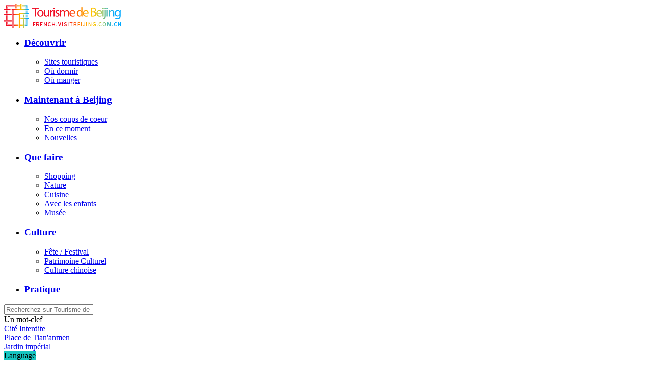

--- FILE ---
content_type: text/html; charset=UTF-8
request_url: https://french.visitbeijing.com.cn/article/4BdIzH4ayAM
body_size: 6378
content:

<!DOCTYPE html PUBLIC "-//W3C//DTD XHTML 1.0 Transitional//EN" "//www.w3.org/TR/xhtml1/DTD/xhtml1-transitional.dtd"><html xmlns="//www.w3.org/1999/xhtml" lang="fr"><head><meta http-equiv="Content-Type" content="text/html; charset=utf-8" /><meta http-equiv="X-UA-Compatible" content="IE=edge,chrome=1"><meta http-equiv="Access-Control-Allow-Origin" content="*"><meta name="keywords" id='meta-k' content=""/><meta name="description"  content="Au début de l&#39;année du lapin, une chute de neige apparaît silencieusement. Tôt le 9 février, le district de Yanqing, dans la banlieue de Beijing, s&#39;est déjà habillé de neige blanche. Dans la zone panoramique de la gorge de Longqing, les lanternes rouges ont un air de fête et de spectacle qui contraste avec la neige et la glace, présentant un charme unique." /><title>Superbe vue enneigée dans les gorges de Longqing</title><script type="text/javascript">var cs_article = "{\"addltype\":\"normal\",\"aid\":\"4BdIzH4ayAM\",\"author\":[],\"catnode\":\"\\/evei488nh\",\"content\":\"<article><section data-type=\\\"rtext\\\"><p>Au d\\u00e9but de l\'ann\\u00e9e du lapin, une chute de neige appara\\u00eet silencieusement. T\\u00f4t le 9 f\\u00e9vrier, le district de Yanqing, dans la banlieue de Beijing, s\'est d\\u00e9j\\u00e0 habill\\u00e9 de neige blanche. Dans la zone panoramique de la gorge de Longqing, les lanternes rouges ont un air de f\\u00eate et de spectacle qui contraste avec la neige et la glace, pr\\u00e9sentant un charme unique.<\\/p><p><video data-src=\\\"http:\\/\\/v6.huanqiucdn.cn\\/4394989evodtranscq1500012236\\/f456d139243791579138234439\\/v.f100830.mp4\\\" data-cover=\\\"\\\" data-alt=\\\"\\\" data-upload-link=\\\"%7B%7D\\\"><\\/video><\\/p><p><video data-src=\\\"http:\\/\\/v6.huanqiucdn.cn\\/4394989evodtranscq1500012236\\/d0e96029243791579389637449\\/v.f100830.mp4\\\" data-cover=\\\"\\\" data-alt=\\\"\\\" data-upload-link=\\\"%7B%7D\\\"><\\/video><\\/p><p><img data-alt=\\\"\\\" data-src=\\\"https:\\/\\/vbj-rscn.huanqiucdn.cn\\/dp\\/api\\/files\\/imageDir\\/3a0079a24c3a7ee3c908e592391c52fbu5.jpg\\\" data-upload-link=\\\"%7B%7D\\\" \\/><\\/p><p><img data-alt=\\\"\\\" data-src=\\\"https:\\/\\/vbj-rscn.huanqiucdn.cn\\/dp\\/api\\/files\\/imageDir\\/6a59bf3fb4417d9d56dba420b0b845aeu5.jpg\\\" data-upload-link=\\\"%7B%7D\\\" \\/><\\/p><p><img data-alt=\\\"\\\" data-src=\\\"https:\\/\\/vbj-rscn.huanqiucdn.cn\\/dp\\/api\\/files\\/imageDir\\/cbe9c5376a16ca0b8a3d02d8ba29ef36u5.jpg\\\" data-upload-link=\\\"%7B%7D\\\" \\/><\\/p><\\/section><\\/article>\",\"copyright\":{\"name\":\"\",\"url\":\"\"},\"cover\":\"https:\\/\\/vbj-rscn.huanqiucdn.cn\\/dp\\/api\\/files\\/imageDir\\/3a0079a24c3a7ee3c908e592391c52fbu5.jpg\",\"ctime\":1675933623022,\"editor\":{\"email\":\"jiangruiqi@huanqiu.com\",\"name\":\"\\u848b\\u745e\\u742a\"},\"ext-defertime\":0,\"ext-xtime\":1675933560000,\"filter_by_search\":1,\"fingerprint\":{\"s0\":\"0832\",\"s1\":\"5407\",\"s2\":\"b4eb\",\"s3\":\"3134\"},\"flow\":\"fl0q28ung\",\"isdeleted\":false,\"keyboarder\":{\"email\":\"jiangruiqi@huanqiu.com\",\"name\":\"\\u848b\\u745e\\u742a\"},\"keywords\":[],\"labels\":[],\"lang\":\"fr\",\"log\":[{\"action\":\"change user fields\",\"agent\":\"dpevcuno3d2\",\"data\":[{\"field\":\"state\",\"value\":\"0\"}],\"time\":1675933624944,\"user\":\"\"},{\"action\":\"change user fields\",\"agent\":\"cbevcuoc7ht\",\"data\":[{\"field\":\"step\",\"value\":\"\\\"l0q28kcm\\\"\"}],\"time\":1675933623942,\"user\":\"\"},{\"action\":\"create new version\",\"agent\":\"e1evcuolbpa\",\"time\":1675933623022,\"user\":\"jiangruiqi\"}],\"prever\":\"\",\"source\":{\"name\":\"\\u5317\\u4eac\\u65c5\\u6e38\\u7f51\\u6cd5\\u8bed\\u7ad9\",\"url\":null},\"state\":5,\"step\":\"l0q28sml\",\"subtitle\":\"\",\"summary\":\"Au d\\u00e9but de l\'ann\\u00e9e du lapin, une chute de neige appara\\u00eet silencieusement. T\\u00f4t le 9 f\\u00e9vrier, le district de Yanqing, dans la banlieue de Beijing, s\'est d\\u00e9j\\u00e0 habill\\u00e9 de neige blanche. Dans la zone panoramique de la gorge de Longqing, les lanternes rouges ont un air de f\\u00eate et de spectacle qui contraste avec la neige et la glace, pr\\u00e9sentant un charme unique.\",\"tags\":[],\"title\":\"Superbe vue enneig\\u00e9e dans les gorges de Longqing\",\"typedata\":{\"audio\":{\"members\":[]},\"gallery\":{\"members\":[{\"desc\":null,\"height\":0,\"id\":null,\"mime\":null,\"size\":0,\"url\":\"https:\\/\\/vbj-rscn.huanqiucdn.cn\\/dp\\/api\\/files\\/imageDir\\/3a0079a24c3a7ee3c908e592391c52fbu5.jpg\",\"width\":0},{\"desc\":null,\"height\":0,\"id\":null,\"mime\":null,\"size\":0,\"url\":\"https:\\/\\/vbj-rscn.huanqiucdn.cn\\/dp\\/api\\/files\\/imageDir\\/6a59bf3fb4417d9d56dba420b0b845aeu5.jpg\",\"width\":0},{\"desc\":null,\"height\":0,\"id\":null,\"mime\":null,\"size\":0,\"url\":\"https:\\/\\/vbj-rscn.huanqiucdn.cn\\/dp\\/api\\/files\\/imageDir\\/cbe9c5376a16ca0b8a3d02d8ba29ef36u5.jpg\",\"width\":0}]},\"video\":{\"members\":[{\"cover\":null,\"desc\":null,\"duration\":0,\"height\":0,\"id\":null,\"mime\":null,\"size\":0,\"url\":\"http:\\/\\/v6.huanqiucdn.cn\\/4394989evodtranscq1500012236\\/f456d139243791579138234439\\/v.f100830.mp4\",\"width\":0},{\"cover\":null,\"desc\":null,\"duration\":0,\"height\":0,\"id\":null,\"mime\":null,\"size\":0,\"url\":\"http:\\/\\/v6.huanqiucdn.cn\\/4394989evodtranscq1500012236\\/d0e96029243791579389637449\\/v.f100830.mp4\",\"width\":0}]}},\"utime\":1675933623022,\"ver\":\"9b0x2f72\",\"verdead\":false,\"vflag\":\"3\",\"_cbevcuoc7ht_approval_operator\":[],\"_cbevcuoc7ht_approval_status\":0,\"_cbevcuoc7ht_approval_time\":0,\"_cbevcuoc7ht_approval_user\":[],\"_cbevcuoc7ht_sword\":\"\",\"ext-aid1712\":\"\"}";
    var article = JSON.parse(cs_article);</script><!--[if lt IE 9]> 
        <script type="text/javascript" src="//topic.visitbeijing.com.cn/site/2018/resources/js/h5.js"></script>
        <![endif]--><link rel="stylesheet" type="text/css" href="//vbj-rsfr.huanqiucdn.cn/dp/api/assets?dp_csid=csevctt9hn2&dp_instanceid=dpevcuno3d2&dp_commit=e1adfb9ae73ee7b14bbf193fafcdd9efeeb1206a&web_id=1&dp_path=layouts/global_2021/base_pc.css,layouts/article/article.css,controls/header_2021/header_2021.css,controls/footer_2021/footer_2021.css">
<link href="//r1.visitbeijing.com.cn/images/a4c09cdee78007d1ee26039bd25dc440.ico" rel="shortcut icon" /></head><body><!--<cs-control data-src="controls/public/public"></cs-control>--><!-- S 头部--><!-- 公共头部 --><div class="head clearfix"><div class="center clearfix"><!-- 导航 --><div class="logo"><a href="/"><img src="//r1.visitbeijing.com.cn/images/20210816152511/f1e70787ce5486ae929048ddf3ec1021.png" alt="" /></a></div><ul id="nav" class="nav"><li class="nLi"><h3><a href="/discover" target="_blank">Découvrir</a></h3><span></span><ul class="sub"><li><a href="https://f.visitbeijing.com.cn/attractions" target="_blank">Sites touristiques</a></li><li><a href="https://f.visitbeijing.com.cn/hotels" target="_blank">Où dormir</a></li><li><a href="https://f.visitbeijing.com.cn/foods" target="_blank">Où manger</a></li></ul></li><li class="nLi"><h3><a href="/beijing-now" target="_blank">Maintenant à Beijing</a></h3><span></span><ul class="sub"><li><a href="/topics" target="_blank">Nos coups de coeur</a></li><li><a href="/beijing-now/whats-on" target="_blank">En ce moment</a></li><li><a href="/beijing-now/news" target="_blank">Nouvelles</a></li></ul></li><li class="nLi"><h3><a href="/tour" target="_blank">Que faire</a></h3><span></span><ul class="sub"><li><a href="https://f.visitbeijing.com.cn/gifts" target="_blank">Shopping</a></li><li><a href="https://f.visitbeijing.com.cn/attractions?theme=4&area=&star_rating=" target="_blank">Nature</a></li><li><a href="https://f.visitbeijing.com.cn/foods?type=4&area=" target="_blank">Cuisine</a></li><li><a href="https://f.visitbeijing.com.cn/attractions" target="_blank">Avec les enfants</a></li><li><a href="https://f.visitbeijing.com.cn/attractions?theme=2&area=&star_rating=" target="_blank">Musée</a></li></ul></li><li class="nLi"><h3><a href="/culture" target="_blank">Culture</a></h3><span></span><ul class="sub"><li><a href="https://f.visitbeijing.com.cn/cultures?type=3&area=" target="_blank">Fête / Festival</a></li><li><a href="https://f.visitbeijing.com.cn/cultures?type=4&area=" target="_blank">Patrimoine Culturel</a></li><li><a href="https://f.visitbeijing.com.cn/cultures" target="_blank">Culture chinoise</a></li></ul></li><li class="nLi"><h3><a href="/tourism-information" target="_blank">Pratique</a></h3><span></span></li></ul><div class="nav_searchbox"><span></span></div><div class="header-menu-bar"><div class="search-input-hull hide"><span class="search-ipt"></span><input type="text" placeholder="Recherchez sur Tourisme de Beijing" id="q" value=""><span class="search-cancel"></span><div id="search-content" class="search-content"><div class="search-content-list"><div class="search-title">Un mot-clef</div><div class="hot-list"><a href="/article/47DWdKKQXtU" target="_blank">Cité Interdite</a></div><div class="hot-list"><a href="/article/47DXRumrtfR" target="_blank">Place de Tian'anmen</a></div><div class="hot-list"><a href="/article/47DXPCcfhlK" target="_blank">Jardin impérial</a></div></div></div></div></div><div class="fr state" id="state"><span class="English" style="background: url(//r1.visitbeijing.com.cn/images/20210316110134/f4a078123bfe713f4dbda0cd070b8d11.png) 110px 8px no-repeat #15C4BF;">Language</span><ul id="ul1" style="display: none;"><li class="liA"><a href="http://french.visitbeijing.com.cn/">Français</a></li><li class="liA"><a href="http://english.visitbeijing.com.cn/">English</a></li><li class="liB"><a href="http://japan.visitbeijing.com.cn">日本語</a></li><li class="liD"><a href="http://spanish.visitbeijing.com.cn">Español</a></li><li class="liE"><a href="http://www.visitbeijing.or.kr/">한국어</a></li><li class="liI"><a href="http://russian.visitbeijing.com.cn">Русский</a></li><li class="liH"><a href="http://www.visitbeijing.com.cn">简体中文</a></li><li class="liH"><a href="http://big5.visitbeijing.com.cn" id="cn_fanti">繁體中文</a></li></ul></div></div></div><!-- E 头部--><div class="area" id="fCut01"><div class="left" id="left"><h1></h1><div class="blockA"><h2><span id="print_title">Superbe vue enneigée dans les gorges de Longqing</span></h2><p class="title"><span id="print_date">2023-02-09 </span></p><div class="cont" id="cont"><div class="mod-content"><div class="content_con"><article><section data-type="rtext"><p>Au début de l'année du lapin, une chute de neige apparaît silencieusement. Tôt le 9 février, le district de Yanqing, dans la banlieue de Beijing, s'est déjà habillé de neige blanche. Dans la zone panoramique de la gorge de Longqing, les lanternes rouges ont un air de fête et de spectacle qui contraste avec la neige et la glace, présentant un charme unique.</p><p><video controls  src="http://v6.huanqiucdn.cn/4394989evodtranscq1500012236/f456d139243791579138234439/v.f100830.mp4" data-cover="" data-alt="" data-upload-link="%7B%7D"></video></p><p><video controls  src="http://v6.huanqiucdn.cn/4394989evodtranscq1500012236/d0e96029243791579389637449/v.f100830.mp4" data-cover="" data-alt="" data-upload-link="%7B%7D"></video></p><p><img data-alt="" src="https://vbj-rscn.huanqiucdn.cn/dp/api/files/imageDir/3a0079a24c3a7ee3c908e592391c52fbu5.jpg" data-upload-link="%7B%7D" /></p><p><img data-alt="" src="https://vbj-rscn.huanqiucdn.cn/dp/api/files/imageDir/6a59bf3fb4417d9d56dba420b0b845aeu5.jpg" data-upload-link="%7B%7D" /></p><p><img data-alt="" src="https://vbj-rscn.huanqiucdn.cn/dp/api/files/imageDir/cbe9c5376a16ca0b8a3d02d8ba29ef36u5.jpg" data-upload-link="%7B%7D" /></p></section></article></div></div></div><div class="page art_source"><p>北京旅游网法语站</p></div><br><p></p><div class="share-box"><div id="qrcode"><p>Partager avec Wechat</p><span>x</span></div><span class="bdsharebuttonbox"><a href="javascript: void(window.open('//www.facebook.com/share.php?u='.concat(encodeURIComponent(location.href))));" class="bds_facebook"></a><a href="javascript: void(0);" class="bds_weixin" data-cmd="weixin" title="分享到微信"></a><a href="javascript: void(window.open('https://service.weibo.com/share/share.php?url='+encodeURIComponent(document.location.href)+'&title='+encodeURIComponent('Superbe vue enneigée dans les gorges de Longqing')+'&pic=https://vbj-rscn.huanqiucdn.cn/dp/api/files/imageDir/3a0079a24c3a7ee3c908e592391c52fbu5.jpg&searchPic=false'))" class="bds_tsina" title="分享到新浪微博"></a></span></div><p></p></div></div><div class="right"><div class="box3"></div><div class="pt"><div><a href="/article/4PxtXlS5372" target="_blank"><img alt="La première plateforme de consommation autonome pour les visiteurs étrangers en Chine est mise en service ! À Chaoyang, Meet China ——" src="//img-rs.huanqiucdn.cn/dp/api/files/imageDir/7922e97fb74ea0e5b5741daad14098ad.jpg"></a></div><div class="pt_text"><h3><a href="/article/4PxtXlS5372" target="_blank">La première plateforme de consommation autonome pour les visiteurs étrangers en Chine est mise en service ! À Chaoyang, Meet China ——</a></h3><p><a href="/article/4PxtXlS5372" target="_blank">&#34;Meet China&#34; lance son application pilote à Xiushui Jie, offrant une expérience de consommation autonome aux touristes étrangers à Pékin. Services multilingues, choix facilité et paiement fluide sans téléchargement d&#39;applications. Projet pilote au quartier CBD pour répondre aux besoins divers. Chaoyang vise à devenir la première étape de consommation pour les visiteurs étrangers à Pékin.</a></p></div></div><div class="pt"><div><a href="/article/4Q19vMKlAlV" target="_blank"><img alt="19 Sentier forestier de Xishan pour gravir les pics et admirer les paysages (section du Site de Zhoukoudian)" src="//img-rs.huanqiucdn.cn/dp/api/files/imageDir/3e69552ddc5a99aa92e40ad459326643.png"></a></div><div class="pt_text"><h3><a href="/article/4Q19vMKlAlV" target="_blank">19 Sentier forestier de Xishan pour gravir les pics et admirer les paysages (section du Site de Zhoukoudian)</a></h3><p><a href="/article/4Q19vMKlAlV" target="_blank">Découvrez la Voie verte de Zhoukoudian, sentier thématique de 5 km reliant sites archéologiques, temples anciens et points de vue spectaculaires. Parfait pour étudier, randonner et apprécier la nature. Ouvert toute l&#39;année, 24h/24.</a></p></div></div><div class="box4">À VOIR AUSSI</div><div class="pt"><div><a href="/article/4PvVi4e0hY1" target="_blank"><img alt="Guide de déclaration en ligne de la carte d&#39;entrée pour les étrangers" src="//img-rs.huanqiucdn.cn/dp/api/files/imageDir/037f3975655acc8e9d314c967d20cb0d.png"></a></div><div class="pt_text"><h3><a href="/article/4PvVi4e0hY1" target="_blank">Guide de déclaration en ligne de la carte d&#39;entrée pour les étrangers</a></h3><p><a href="/article/4PvVi4e0hY1" target="_blank"></a></p></div></div></div></div><!-- S 尾部--><div class="clear"></div><div class="footer"><p class="link">LIENS UTILES</p><p class="link link1"><a href="http://french.beijing.gov.cn/" target="_blank">Municipalité de Beijing</a><!--<a href="https://www.beijing2022.cn/fr/" target="_blank">Beijing 2022</a>--></p><div class="fp1"><div class="fl"><!--<div>--><!--    <img src="//r1.visitbeijing.com.cn/images/20210816155305/4c29668b2deda01bf01069cd2579f4c5.png" alt="">--><!--    <span>WhatsApp</span>--><!--</div>--><!--<div>--><!--    <img class="wecom" src="//r1.visitbeijing.com.cn/images/20210816155305/71d49a6bc348b3a0e9d468a3ef7ba730.png" alt="">--><!--    <span>WeChat</span>--><!--</div>--><div><img src="https://rs.visitbeijing.com.cn/visitbeijing/sites/french/images/work.jpg" alt=""><span>WeChat</span></div></div><div class="fr"><a class="follow_us ft" href="javascript:void(0);" onclick="return false">SUIVEZ-NOUS</a><a class="media facebook" href="https://www.facebook.com/BeijingTourismOfficial/" target="_blank"></a><a class="media tw" href="https://x.com/VisitBeijingcn" target="_blank"></a><a class="media instagram" href="https://www.instagram.com/visitbeijingofficial/" target="_blank"></a><a class="media tiktok" href="https://www.tiktok.com/@visitbeijing" target="_blank"></a><a class="media youtube" href="https://www.youtube.com/@visitbeijingofficial" target="_blank"></a><a class="media pinterest" href="https://www.pinterest.com/VisitBeijing/" target="_blank"></a><a class="media linkedin" href="https://cn.linkedin.com/company/visit-beijing" target="_blank"></a><a class="eMail" href="mailto:contactus@visitbeijing.com.cn"></a><p class="in_p"><a class="tel" href="javascript:void(O)">Tel: 010-65361101-2262</a><a class="mail" href="mailto:jiangruiqi@huanqiu.com">E-mail :  lixiaoming@huanqiu.com</a></p></div></div><p class="ft"><a href="/about-us" target="_blank">A propos</a><span>|</span><a href="mailto:jiangruiqi@huanqiu.com">Contactez-nous</a><span>|</span><a href="//topic.visitbeijing.com.cn/site/2018/EN/overseas_pc/index.html" target="_blank">Coopération commerciale</a></p><p class="ft ft1">Copyright © Centre de publicité du Bureau municipal de la culture et du tourisme de Beijing (Centre de contrôle des opérations touristiques de Beijing)  Tous droits réservés</p></div><!-- E 尾部--><!--客服--><style></style><div></div><div style="height:1px; display:none"><!--S 统计代码--><div style="height:1px; display:none"><script>var _hmt = _hmt || [];
            // 判断视频详情页
            if(document.querySelector('.content .article .article_l .video')||document.querySelector('.content .article .article_l video')){
                if(window.location.pathname.split('/article/')[1]){
                    _hmt.push(['_setAccount', 'f0cdf20bf9d6ea68dd24e5cfc47237ea']);
                    _hmt.push(['_setCustomVar', 1, 'article', window.location.pathname.split('/article/')[1], 3]);
                }
            }
        	(function() {
        	  var hm = document.createElement("script");
        	  hm.src = "https://hm.baidu.com/hm.js?f0cdf20bf9d6ea68dd24e5cfc47237ea";
        	  var s = document.getElementsByTagName("script")[0]; 
        	  s.parentNode.insertBefore(hm, s);
        	})();</script></div><!--E 统计代码--><!-- 量化代码 --><script type='text/javascript' src='//static.gridsumdissector.com/js/Clients/GWD-800149-9DEC91/gs.js'></script><!-- 数据采集代码部署 --><script>var _vaq = _vaq || [];
            _vaq.push(["setCookieDomain", "auto"]);
            _vaq.push(['setPingTime',3000]);
            _vaq.push(['enableHeat']);
            _vaq.push(['trackPageView']);
            (function() {
            _vaq.push(['setSiteId',701]);
            var d=document, g=d.createElement('script'), s=d.getElementsByTagName('script')[0]; g.type='text/javascript';
            g.defer=true; g.async=true; g.src='//data.capdata.com.cn/va.js'; s.parentNode.insertBefore(g,s);
            })();</script></div><script type="text/javascript" src="//vbj-rsfr.huanqiucdn.cn/dp/api/assets?dp_csid=csevctt9hn2&dp_instanceid=dpevcuno3d2&dp_commit=e1adfb9ae73ee7b14bbf193fafcdd9efeeb1206a&web_id=1&dp_path=layouts/global_2021/01jq.js,layouts/global_2021/02jquery.SuperSlide.2.1.1.js,layouts/article/jquery.qrcode.min.js,layouts/article/article.js,controls/header_2021/header_2021.js"></script></body></html>
